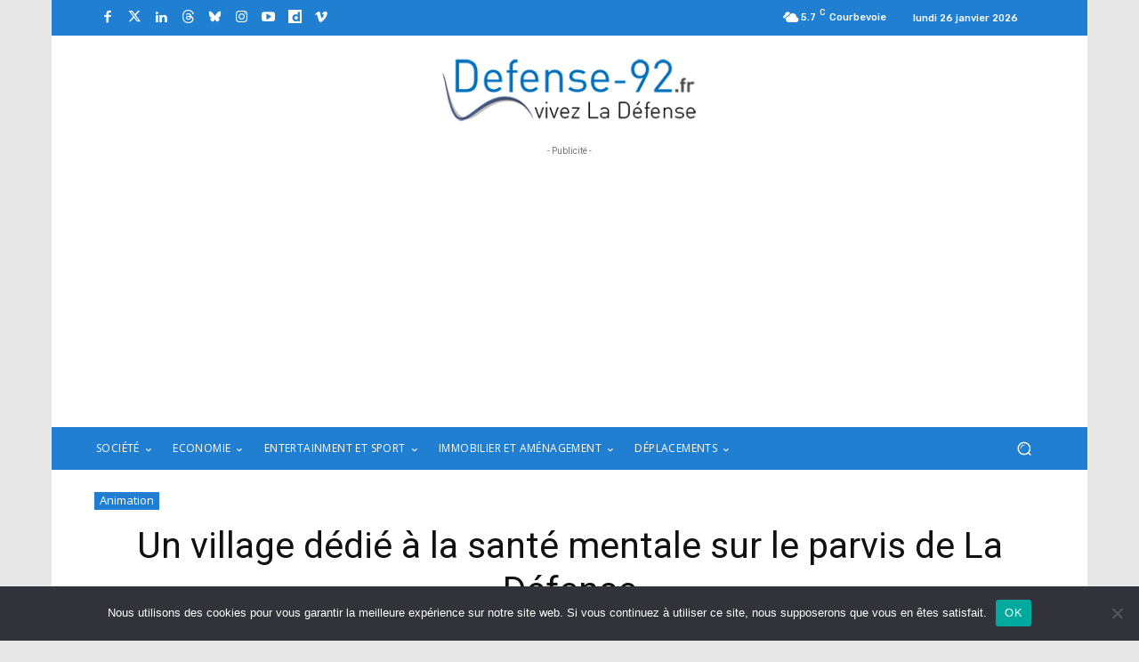

--- FILE ---
content_type: text/html; charset=UTF-8
request_url: https://www.defense-92.fr/wp-admin/admin-ajax.php?td_theme_name=Newspaper&v=12.7.3
body_size: -104
content:
{"56472":1066}

--- FILE ---
content_type: text/html; charset=utf-8
request_url: https://www.google.com/recaptcha/api2/anchor?ar=1&k=6Ld69JQiAAAAAGjCk77rbNK3tVMmT2sbrIRg_fOm&co=aHR0cHM6Ly93d3cuZGVmZW5zZS05Mi5mcjo0NDM.&hl=en&v=PoyoqOPhxBO7pBk68S4YbpHZ&size=invisible&anchor-ms=20000&execute-ms=30000&cb=u3okb8fzozfm
body_size: 48903
content:
<!DOCTYPE HTML><html dir="ltr" lang="en"><head><meta http-equiv="Content-Type" content="text/html; charset=UTF-8">
<meta http-equiv="X-UA-Compatible" content="IE=edge">
<title>reCAPTCHA</title>
<style type="text/css">
/* cyrillic-ext */
@font-face {
  font-family: 'Roboto';
  font-style: normal;
  font-weight: 400;
  font-stretch: 100%;
  src: url(//fonts.gstatic.com/s/roboto/v48/KFO7CnqEu92Fr1ME7kSn66aGLdTylUAMa3GUBHMdazTgWw.woff2) format('woff2');
  unicode-range: U+0460-052F, U+1C80-1C8A, U+20B4, U+2DE0-2DFF, U+A640-A69F, U+FE2E-FE2F;
}
/* cyrillic */
@font-face {
  font-family: 'Roboto';
  font-style: normal;
  font-weight: 400;
  font-stretch: 100%;
  src: url(//fonts.gstatic.com/s/roboto/v48/KFO7CnqEu92Fr1ME7kSn66aGLdTylUAMa3iUBHMdazTgWw.woff2) format('woff2');
  unicode-range: U+0301, U+0400-045F, U+0490-0491, U+04B0-04B1, U+2116;
}
/* greek-ext */
@font-face {
  font-family: 'Roboto';
  font-style: normal;
  font-weight: 400;
  font-stretch: 100%;
  src: url(//fonts.gstatic.com/s/roboto/v48/KFO7CnqEu92Fr1ME7kSn66aGLdTylUAMa3CUBHMdazTgWw.woff2) format('woff2');
  unicode-range: U+1F00-1FFF;
}
/* greek */
@font-face {
  font-family: 'Roboto';
  font-style: normal;
  font-weight: 400;
  font-stretch: 100%;
  src: url(//fonts.gstatic.com/s/roboto/v48/KFO7CnqEu92Fr1ME7kSn66aGLdTylUAMa3-UBHMdazTgWw.woff2) format('woff2');
  unicode-range: U+0370-0377, U+037A-037F, U+0384-038A, U+038C, U+038E-03A1, U+03A3-03FF;
}
/* math */
@font-face {
  font-family: 'Roboto';
  font-style: normal;
  font-weight: 400;
  font-stretch: 100%;
  src: url(//fonts.gstatic.com/s/roboto/v48/KFO7CnqEu92Fr1ME7kSn66aGLdTylUAMawCUBHMdazTgWw.woff2) format('woff2');
  unicode-range: U+0302-0303, U+0305, U+0307-0308, U+0310, U+0312, U+0315, U+031A, U+0326-0327, U+032C, U+032F-0330, U+0332-0333, U+0338, U+033A, U+0346, U+034D, U+0391-03A1, U+03A3-03A9, U+03B1-03C9, U+03D1, U+03D5-03D6, U+03F0-03F1, U+03F4-03F5, U+2016-2017, U+2034-2038, U+203C, U+2040, U+2043, U+2047, U+2050, U+2057, U+205F, U+2070-2071, U+2074-208E, U+2090-209C, U+20D0-20DC, U+20E1, U+20E5-20EF, U+2100-2112, U+2114-2115, U+2117-2121, U+2123-214F, U+2190, U+2192, U+2194-21AE, U+21B0-21E5, U+21F1-21F2, U+21F4-2211, U+2213-2214, U+2216-22FF, U+2308-230B, U+2310, U+2319, U+231C-2321, U+2336-237A, U+237C, U+2395, U+239B-23B7, U+23D0, U+23DC-23E1, U+2474-2475, U+25AF, U+25B3, U+25B7, U+25BD, U+25C1, U+25CA, U+25CC, U+25FB, U+266D-266F, U+27C0-27FF, U+2900-2AFF, U+2B0E-2B11, U+2B30-2B4C, U+2BFE, U+3030, U+FF5B, U+FF5D, U+1D400-1D7FF, U+1EE00-1EEFF;
}
/* symbols */
@font-face {
  font-family: 'Roboto';
  font-style: normal;
  font-weight: 400;
  font-stretch: 100%;
  src: url(//fonts.gstatic.com/s/roboto/v48/KFO7CnqEu92Fr1ME7kSn66aGLdTylUAMaxKUBHMdazTgWw.woff2) format('woff2');
  unicode-range: U+0001-000C, U+000E-001F, U+007F-009F, U+20DD-20E0, U+20E2-20E4, U+2150-218F, U+2190, U+2192, U+2194-2199, U+21AF, U+21E6-21F0, U+21F3, U+2218-2219, U+2299, U+22C4-22C6, U+2300-243F, U+2440-244A, U+2460-24FF, U+25A0-27BF, U+2800-28FF, U+2921-2922, U+2981, U+29BF, U+29EB, U+2B00-2BFF, U+4DC0-4DFF, U+FFF9-FFFB, U+10140-1018E, U+10190-1019C, U+101A0, U+101D0-101FD, U+102E0-102FB, U+10E60-10E7E, U+1D2C0-1D2D3, U+1D2E0-1D37F, U+1F000-1F0FF, U+1F100-1F1AD, U+1F1E6-1F1FF, U+1F30D-1F30F, U+1F315, U+1F31C, U+1F31E, U+1F320-1F32C, U+1F336, U+1F378, U+1F37D, U+1F382, U+1F393-1F39F, U+1F3A7-1F3A8, U+1F3AC-1F3AF, U+1F3C2, U+1F3C4-1F3C6, U+1F3CA-1F3CE, U+1F3D4-1F3E0, U+1F3ED, U+1F3F1-1F3F3, U+1F3F5-1F3F7, U+1F408, U+1F415, U+1F41F, U+1F426, U+1F43F, U+1F441-1F442, U+1F444, U+1F446-1F449, U+1F44C-1F44E, U+1F453, U+1F46A, U+1F47D, U+1F4A3, U+1F4B0, U+1F4B3, U+1F4B9, U+1F4BB, U+1F4BF, U+1F4C8-1F4CB, U+1F4D6, U+1F4DA, U+1F4DF, U+1F4E3-1F4E6, U+1F4EA-1F4ED, U+1F4F7, U+1F4F9-1F4FB, U+1F4FD-1F4FE, U+1F503, U+1F507-1F50B, U+1F50D, U+1F512-1F513, U+1F53E-1F54A, U+1F54F-1F5FA, U+1F610, U+1F650-1F67F, U+1F687, U+1F68D, U+1F691, U+1F694, U+1F698, U+1F6AD, U+1F6B2, U+1F6B9-1F6BA, U+1F6BC, U+1F6C6-1F6CF, U+1F6D3-1F6D7, U+1F6E0-1F6EA, U+1F6F0-1F6F3, U+1F6F7-1F6FC, U+1F700-1F7FF, U+1F800-1F80B, U+1F810-1F847, U+1F850-1F859, U+1F860-1F887, U+1F890-1F8AD, U+1F8B0-1F8BB, U+1F8C0-1F8C1, U+1F900-1F90B, U+1F93B, U+1F946, U+1F984, U+1F996, U+1F9E9, U+1FA00-1FA6F, U+1FA70-1FA7C, U+1FA80-1FA89, U+1FA8F-1FAC6, U+1FACE-1FADC, U+1FADF-1FAE9, U+1FAF0-1FAF8, U+1FB00-1FBFF;
}
/* vietnamese */
@font-face {
  font-family: 'Roboto';
  font-style: normal;
  font-weight: 400;
  font-stretch: 100%;
  src: url(//fonts.gstatic.com/s/roboto/v48/KFO7CnqEu92Fr1ME7kSn66aGLdTylUAMa3OUBHMdazTgWw.woff2) format('woff2');
  unicode-range: U+0102-0103, U+0110-0111, U+0128-0129, U+0168-0169, U+01A0-01A1, U+01AF-01B0, U+0300-0301, U+0303-0304, U+0308-0309, U+0323, U+0329, U+1EA0-1EF9, U+20AB;
}
/* latin-ext */
@font-face {
  font-family: 'Roboto';
  font-style: normal;
  font-weight: 400;
  font-stretch: 100%;
  src: url(//fonts.gstatic.com/s/roboto/v48/KFO7CnqEu92Fr1ME7kSn66aGLdTylUAMa3KUBHMdazTgWw.woff2) format('woff2');
  unicode-range: U+0100-02BA, U+02BD-02C5, U+02C7-02CC, U+02CE-02D7, U+02DD-02FF, U+0304, U+0308, U+0329, U+1D00-1DBF, U+1E00-1E9F, U+1EF2-1EFF, U+2020, U+20A0-20AB, U+20AD-20C0, U+2113, U+2C60-2C7F, U+A720-A7FF;
}
/* latin */
@font-face {
  font-family: 'Roboto';
  font-style: normal;
  font-weight: 400;
  font-stretch: 100%;
  src: url(//fonts.gstatic.com/s/roboto/v48/KFO7CnqEu92Fr1ME7kSn66aGLdTylUAMa3yUBHMdazQ.woff2) format('woff2');
  unicode-range: U+0000-00FF, U+0131, U+0152-0153, U+02BB-02BC, U+02C6, U+02DA, U+02DC, U+0304, U+0308, U+0329, U+2000-206F, U+20AC, U+2122, U+2191, U+2193, U+2212, U+2215, U+FEFF, U+FFFD;
}
/* cyrillic-ext */
@font-face {
  font-family: 'Roboto';
  font-style: normal;
  font-weight: 500;
  font-stretch: 100%;
  src: url(//fonts.gstatic.com/s/roboto/v48/KFO7CnqEu92Fr1ME7kSn66aGLdTylUAMa3GUBHMdazTgWw.woff2) format('woff2');
  unicode-range: U+0460-052F, U+1C80-1C8A, U+20B4, U+2DE0-2DFF, U+A640-A69F, U+FE2E-FE2F;
}
/* cyrillic */
@font-face {
  font-family: 'Roboto';
  font-style: normal;
  font-weight: 500;
  font-stretch: 100%;
  src: url(//fonts.gstatic.com/s/roboto/v48/KFO7CnqEu92Fr1ME7kSn66aGLdTylUAMa3iUBHMdazTgWw.woff2) format('woff2');
  unicode-range: U+0301, U+0400-045F, U+0490-0491, U+04B0-04B1, U+2116;
}
/* greek-ext */
@font-face {
  font-family: 'Roboto';
  font-style: normal;
  font-weight: 500;
  font-stretch: 100%;
  src: url(//fonts.gstatic.com/s/roboto/v48/KFO7CnqEu92Fr1ME7kSn66aGLdTylUAMa3CUBHMdazTgWw.woff2) format('woff2');
  unicode-range: U+1F00-1FFF;
}
/* greek */
@font-face {
  font-family: 'Roboto';
  font-style: normal;
  font-weight: 500;
  font-stretch: 100%;
  src: url(//fonts.gstatic.com/s/roboto/v48/KFO7CnqEu92Fr1ME7kSn66aGLdTylUAMa3-UBHMdazTgWw.woff2) format('woff2');
  unicode-range: U+0370-0377, U+037A-037F, U+0384-038A, U+038C, U+038E-03A1, U+03A3-03FF;
}
/* math */
@font-face {
  font-family: 'Roboto';
  font-style: normal;
  font-weight: 500;
  font-stretch: 100%;
  src: url(//fonts.gstatic.com/s/roboto/v48/KFO7CnqEu92Fr1ME7kSn66aGLdTylUAMawCUBHMdazTgWw.woff2) format('woff2');
  unicode-range: U+0302-0303, U+0305, U+0307-0308, U+0310, U+0312, U+0315, U+031A, U+0326-0327, U+032C, U+032F-0330, U+0332-0333, U+0338, U+033A, U+0346, U+034D, U+0391-03A1, U+03A3-03A9, U+03B1-03C9, U+03D1, U+03D5-03D6, U+03F0-03F1, U+03F4-03F5, U+2016-2017, U+2034-2038, U+203C, U+2040, U+2043, U+2047, U+2050, U+2057, U+205F, U+2070-2071, U+2074-208E, U+2090-209C, U+20D0-20DC, U+20E1, U+20E5-20EF, U+2100-2112, U+2114-2115, U+2117-2121, U+2123-214F, U+2190, U+2192, U+2194-21AE, U+21B0-21E5, U+21F1-21F2, U+21F4-2211, U+2213-2214, U+2216-22FF, U+2308-230B, U+2310, U+2319, U+231C-2321, U+2336-237A, U+237C, U+2395, U+239B-23B7, U+23D0, U+23DC-23E1, U+2474-2475, U+25AF, U+25B3, U+25B7, U+25BD, U+25C1, U+25CA, U+25CC, U+25FB, U+266D-266F, U+27C0-27FF, U+2900-2AFF, U+2B0E-2B11, U+2B30-2B4C, U+2BFE, U+3030, U+FF5B, U+FF5D, U+1D400-1D7FF, U+1EE00-1EEFF;
}
/* symbols */
@font-face {
  font-family: 'Roboto';
  font-style: normal;
  font-weight: 500;
  font-stretch: 100%;
  src: url(//fonts.gstatic.com/s/roboto/v48/KFO7CnqEu92Fr1ME7kSn66aGLdTylUAMaxKUBHMdazTgWw.woff2) format('woff2');
  unicode-range: U+0001-000C, U+000E-001F, U+007F-009F, U+20DD-20E0, U+20E2-20E4, U+2150-218F, U+2190, U+2192, U+2194-2199, U+21AF, U+21E6-21F0, U+21F3, U+2218-2219, U+2299, U+22C4-22C6, U+2300-243F, U+2440-244A, U+2460-24FF, U+25A0-27BF, U+2800-28FF, U+2921-2922, U+2981, U+29BF, U+29EB, U+2B00-2BFF, U+4DC0-4DFF, U+FFF9-FFFB, U+10140-1018E, U+10190-1019C, U+101A0, U+101D0-101FD, U+102E0-102FB, U+10E60-10E7E, U+1D2C0-1D2D3, U+1D2E0-1D37F, U+1F000-1F0FF, U+1F100-1F1AD, U+1F1E6-1F1FF, U+1F30D-1F30F, U+1F315, U+1F31C, U+1F31E, U+1F320-1F32C, U+1F336, U+1F378, U+1F37D, U+1F382, U+1F393-1F39F, U+1F3A7-1F3A8, U+1F3AC-1F3AF, U+1F3C2, U+1F3C4-1F3C6, U+1F3CA-1F3CE, U+1F3D4-1F3E0, U+1F3ED, U+1F3F1-1F3F3, U+1F3F5-1F3F7, U+1F408, U+1F415, U+1F41F, U+1F426, U+1F43F, U+1F441-1F442, U+1F444, U+1F446-1F449, U+1F44C-1F44E, U+1F453, U+1F46A, U+1F47D, U+1F4A3, U+1F4B0, U+1F4B3, U+1F4B9, U+1F4BB, U+1F4BF, U+1F4C8-1F4CB, U+1F4D6, U+1F4DA, U+1F4DF, U+1F4E3-1F4E6, U+1F4EA-1F4ED, U+1F4F7, U+1F4F9-1F4FB, U+1F4FD-1F4FE, U+1F503, U+1F507-1F50B, U+1F50D, U+1F512-1F513, U+1F53E-1F54A, U+1F54F-1F5FA, U+1F610, U+1F650-1F67F, U+1F687, U+1F68D, U+1F691, U+1F694, U+1F698, U+1F6AD, U+1F6B2, U+1F6B9-1F6BA, U+1F6BC, U+1F6C6-1F6CF, U+1F6D3-1F6D7, U+1F6E0-1F6EA, U+1F6F0-1F6F3, U+1F6F7-1F6FC, U+1F700-1F7FF, U+1F800-1F80B, U+1F810-1F847, U+1F850-1F859, U+1F860-1F887, U+1F890-1F8AD, U+1F8B0-1F8BB, U+1F8C0-1F8C1, U+1F900-1F90B, U+1F93B, U+1F946, U+1F984, U+1F996, U+1F9E9, U+1FA00-1FA6F, U+1FA70-1FA7C, U+1FA80-1FA89, U+1FA8F-1FAC6, U+1FACE-1FADC, U+1FADF-1FAE9, U+1FAF0-1FAF8, U+1FB00-1FBFF;
}
/* vietnamese */
@font-face {
  font-family: 'Roboto';
  font-style: normal;
  font-weight: 500;
  font-stretch: 100%;
  src: url(//fonts.gstatic.com/s/roboto/v48/KFO7CnqEu92Fr1ME7kSn66aGLdTylUAMa3OUBHMdazTgWw.woff2) format('woff2');
  unicode-range: U+0102-0103, U+0110-0111, U+0128-0129, U+0168-0169, U+01A0-01A1, U+01AF-01B0, U+0300-0301, U+0303-0304, U+0308-0309, U+0323, U+0329, U+1EA0-1EF9, U+20AB;
}
/* latin-ext */
@font-face {
  font-family: 'Roboto';
  font-style: normal;
  font-weight: 500;
  font-stretch: 100%;
  src: url(//fonts.gstatic.com/s/roboto/v48/KFO7CnqEu92Fr1ME7kSn66aGLdTylUAMa3KUBHMdazTgWw.woff2) format('woff2');
  unicode-range: U+0100-02BA, U+02BD-02C5, U+02C7-02CC, U+02CE-02D7, U+02DD-02FF, U+0304, U+0308, U+0329, U+1D00-1DBF, U+1E00-1E9F, U+1EF2-1EFF, U+2020, U+20A0-20AB, U+20AD-20C0, U+2113, U+2C60-2C7F, U+A720-A7FF;
}
/* latin */
@font-face {
  font-family: 'Roboto';
  font-style: normal;
  font-weight: 500;
  font-stretch: 100%;
  src: url(//fonts.gstatic.com/s/roboto/v48/KFO7CnqEu92Fr1ME7kSn66aGLdTylUAMa3yUBHMdazQ.woff2) format('woff2');
  unicode-range: U+0000-00FF, U+0131, U+0152-0153, U+02BB-02BC, U+02C6, U+02DA, U+02DC, U+0304, U+0308, U+0329, U+2000-206F, U+20AC, U+2122, U+2191, U+2193, U+2212, U+2215, U+FEFF, U+FFFD;
}
/* cyrillic-ext */
@font-face {
  font-family: 'Roboto';
  font-style: normal;
  font-weight: 900;
  font-stretch: 100%;
  src: url(//fonts.gstatic.com/s/roboto/v48/KFO7CnqEu92Fr1ME7kSn66aGLdTylUAMa3GUBHMdazTgWw.woff2) format('woff2');
  unicode-range: U+0460-052F, U+1C80-1C8A, U+20B4, U+2DE0-2DFF, U+A640-A69F, U+FE2E-FE2F;
}
/* cyrillic */
@font-face {
  font-family: 'Roboto';
  font-style: normal;
  font-weight: 900;
  font-stretch: 100%;
  src: url(//fonts.gstatic.com/s/roboto/v48/KFO7CnqEu92Fr1ME7kSn66aGLdTylUAMa3iUBHMdazTgWw.woff2) format('woff2');
  unicode-range: U+0301, U+0400-045F, U+0490-0491, U+04B0-04B1, U+2116;
}
/* greek-ext */
@font-face {
  font-family: 'Roboto';
  font-style: normal;
  font-weight: 900;
  font-stretch: 100%;
  src: url(//fonts.gstatic.com/s/roboto/v48/KFO7CnqEu92Fr1ME7kSn66aGLdTylUAMa3CUBHMdazTgWw.woff2) format('woff2');
  unicode-range: U+1F00-1FFF;
}
/* greek */
@font-face {
  font-family: 'Roboto';
  font-style: normal;
  font-weight: 900;
  font-stretch: 100%;
  src: url(//fonts.gstatic.com/s/roboto/v48/KFO7CnqEu92Fr1ME7kSn66aGLdTylUAMa3-UBHMdazTgWw.woff2) format('woff2');
  unicode-range: U+0370-0377, U+037A-037F, U+0384-038A, U+038C, U+038E-03A1, U+03A3-03FF;
}
/* math */
@font-face {
  font-family: 'Roboto';
  font-style: normal;
  font-weight: 900;
  font-stretch: 100%;
  src: url(//fonts.gstatic.com/s/roboto/v48/KFO7CnqEu92Fr1ME7kSn66aGLdTylUAMawCUBHMdazTgWw.woff2) format('woff2');
  unicode-range: U+0302-0303, U+0305, U+0307-0308, U+0310, U+0312, U+0315, U+031A, U+0326-0327, U+032C, U+032F-0330, U+0332-0333, U+0338, U+033A, U+0346, U+034D, U+0391-03A1, U+03A3-03A9, U+03B1-03C9, U+03D1, U+03D5-03D6, U+03F0-03F1, U+03F4-03F5, U+2016-2017, U+2034-2038, U+203C, U+2040, U+2043, U+2047, U+2050, U+2057, U+205F, U+2070-2071, U+2074-208E, U+2090-209C, U+20D0-20DC, U+20E1, U+20E5-20EF, U+2100-2112, U+2114-2115, U+2117-2121, U+2123-214F, U+2190, U+2192, U+2194-21AE, U+21B0-21E5, U+21F1-21F2, U+21F4-2211, U+2213-2214, U+2216-22FF, U+2308-230B, U+2310, U+2319, U+231C-2321, U+2336-237A, U+237C, U+2395, U+239B-23B7, U+23D0, U+23DC-23E1, U+2474-2475, U+25AF, U+25B3, U+25B7, U+25BD, U+25C1, U+25CA, U+25CC, U+25FB, U+266D-266F, U+27C0-27FF, U+2900-2AFF, U+2B0E-2B11, U+2B30-2B4C, U+2BFE, U+3030, U+FF5B, U+FF5D, U+1D400-1D7FF, U+1EE00-1EEFF;
}
/* symbols */
@font-face {
  font-family: 'Roboto';
  font-style: normal;
  font-weight: 900;
  font-stretch: 100%;
  src: url(//fonts.gstatic.com/s/roboto/v48/KFO7CnqEu92Fr1ME7kSn66aGLdTylUAMaxKUBHMdazTgWw.woff2) format('woff2');
  unicode-range: U+0001-000C, U+000E-001F, U+007F-009F, U+20DD-20E0, U+20E2-20E4, U+2150-218F, U+2190, U+2192, U+2194-2199, U+21AF, U+21E6-21F0, U+21F3, U+2218-2219, U+2299, U+22C4-22C6, U+2300-243F, U+2440-244A, U+2460-24FF, U+25A0-27BF, U+2800-28FF, U+2921-2922, U+2981, U+29BF, U+29EB, U+2B00-2BFF, U+4DC0-4DFF, U+FFF9-FFFB, U+10140-1018E, U+10190-1019C, U+101A0, U+101D0-101FD, U+102E0-102FB, U+10E60-10E7E, U+1D2C0-1D2D3, U+1D2E0-1D37F, U+1F000-1F0FF, U+1F100-1F1AD, U+1F1E6-1F1FF, U+1F30D-1F30F, U+1F315, U+1F31C, U+1F31E, U+1F320-1F32C, U+1F336, U+1F378, U+1F37D, U+1F382, U+1F393-1F39F, U+1F3A7-1F3A8, U+1F3AC-1F3AF, U+1F3C2, U+1F3C4-1F3C6, U+1F3CA-1F3CE, U+1F3D4-1F3E0, U+1F3ED, U+1F3F1-1F3F3, U+1F3F5-1F3F7, U+1F408, U+1F415, U+1F41F, U+1F426, U+1F43F, U+1F441-1F442, U+1F444, U+1F446-1F449, U+1F44C-1F44E, U+1F453, U+1F46A, U+1F47D, U+1F4A3, U+1F4B0, U+1F4B3, U+1F4B9, U+1F4BB, U+1F4BF, U+1F4C8-1F4CB, U+1F4D6, U+1F4DA, U+1F4DF, U+1F4E3-1F4E6, U+1F4EA-1F4ED, U+1F4F7, U+1F4F9-1F4FB, U+1F4FD-1F4FE, U+1F503, U+1F507-1F50B, U+1F50D, U+1F512-1F513, U+1F53E-1F54A, U+1F54F-1F5FA, U+1F610, U+1F650-1F67F, U+1F687, U+1F68D, U+1F691, U+1F694, U+1F698, U+1F6AD, U+1F6B2, U+1F6B9-1F6BA, U+1F6BC, U+1F6C6-1F6CF, U+1F6D3-1F6D7, U+1F6E0-1F6EA, U+1F6F0-1F6F3, U+1F6F7-1F6FC, U+1F700-1F7FF, U+1F800-1F80B, U+1F810-1F847, U+1F850-1F859, U+1F860-1F887, U+1F890-1F8AD, U+1F8B0-1F8BB, U+1F8C0-1F8C1, U+1F900-1F90B, U+1F93B, U+1F946, U+1F984, U+1F996, U+1F9E9, U+1FA00-1FA6F, U+1FA70-1FA7C, U+1FA80-1FA89, U+1FA8F-1FAC6, U+1FACE-1FADC, U+1FADF-1FAE9, U+1FAF0-1FAF8, U+1FB00-1FBFF;
}
/* vietnamese */
@font-face {
  font-family: 'Roboto';
  font-style: normal;
  font-weight: 900;
  font-stretch: 100%;
  src: url(//fonts.gstatic.com/s/roboto/v48/KFO7CnqEu92Fr1ME7kSn66aGLdTylUAMa3OUBHMdazTgWw.woff2) format('woff2');
  unicode-range: U+0102-0103, U+0110-0111, U+0128-0129, U+0168-0169, U+01A0-01A1, U+01AF-01B0, U+0300-0301, U+0303-0304, U+0308-0309, U+0323, U+0329, U+1EA0-1EF9, U+20AB;
}
/* latin-ext */
@font-face {
  font-family: 'Roboto';
  font-style: normal;
  font-weight: 900;
  font-stretch: 100%;
  src: url(//fonts.gstatic.com/s/roboto/v48/KFO7CnqEu92Fr1ME7kSn66aGLdTylUAMa3KUBHMdazTgWw.woff2) format('woff2');
  unicode-range: U+0100-02BA, U+02BD-02C5, U+02C7-02CC, U+02CE-02D7, U+02DD-02FF, U+0304, U+0308, U+0329, U+1D00-1DBF, U+1E00-1E9F, U+1EF2-1EFF, U+2020, U+20A0-20AB, U+20AD-20C0, U+2113, U+2C60-2C7F, U+A720-A7FF;
}
/* latin */
@font-face {
  font-family: 'Roboto';
  font-style: normal;
  font-weight: 900;
  font-stretch: 100%;
  src: url(//fonts.gstatic.com/s/roboto/v48/KFO7CnqEu92Fr1ME7kSn66aGLdTylUAMa3yUBHMdazQ.woff2) format('woff2');
  unicode-range: U+0000-00FF, U+0131, U+0152-0153, U+02BB-02BC, U+02C6, U+02DA, U+02DC, U+0304, U+0308, U+0329, U+2000-206F, U+20AC, U+2122, U+2191, U+2193, U+2212, U+2215, U+FEFF, U+FFFD;
}

</style>
<link rel="stylesheet" type="text/css" href="https://www.gstatic.com/recaptcha/releases/PoyoqOPhxBO7pBk68S4YbpHZ/styles__ltr.css">
<script nonce="YBwmYscIs93roU9CbYY9_A" type="text/javascript">window['__recaptcha_api'] = 'https://www.google.com/recaptcha/api2/';</script>
<script type="text/javascript" src="https://www.gstatic.com/recaptcha/releases/PoyoqOPhxBO7pBk68S4YbpHZ/recaptcha__en.js" nonce="YBwmYscIs93roU9CbYY9_A">
      
    </script></head>
<body><div id="rc-anchor-alert" class="rc-anchor-alert"></div>
<input type="hidden" id="recaptcha-token" value="[base64]">
<script type="text/javascript" nonce="YBwmYscIs93roU9CbYY9_A">
      recaptcha.anchor.Main.init("[\x22ainput\x22,[\x22bgdata\x22,\x22\x22,\[base64]/[base64]/[base64]/ZyhXLGgpOnEoW04sMjEsbF0sVywwKSxoKSxmYWxzZSxmYWxzZSl9Y2F0Y2goayl7RygzNTgsVyk/[base64]/[base64]/[base64]/[base64]/[base64]/[base64]/[base64]/bmV3IEJbT10oRFswXSk6dz09Mj9uZXcgQltPXShEWzBdLERbMV0pOnc9PTM/bmV3IEJbT10oRFswXSxEWzFdLERbMl0pOnc9PTQ/[base64]/[base64]/[base64]/[base64]/[base64]\\u003d\x22,\[base64]\x22,\x22b04sasKhwqrDiXHDiSIxw4nCtFnDg8OnUMKZwrN5wqPDncKBwroowp7CisKyw7BOw4hmwq/DhsOAw4/ClxbDhxrCp8O4bTTCtcKpFMOgworChkjDgcKNw4xNf8KHw4UJA8O9ZcK7woYdF8KQw6PDq8OKRDjCu3HDoVYWwrsQW1pKNRTDj1fCo8O4DzFRw4EYwqlrw7vDmMKAw4kKCsKGw6p5woIjwqnCsSLDn23CvMKQw7vDr1/CisOEwo7CqyDCosOzR8K3Gx7ClQfCn0fDpMO2KkRLwp3DjcOqw6Z+RhNOwr7Dj2fDkMKLeyTCtMOVw4TCpsKUwr7CusK7wrstwo/CvEvCpjPCvVDDlsKgKBrDsMKzGsO+a8OUC1ljw5zCjU3DuycRw4zCh8OowoVfCcKyPyBCAsKsw5UJwpPChsOZL8KZYRpfwovDq23DiG4oJAbDuMOYwp5aw55Mwr/[base64]/[base64]/DigAyWUtkacKowpzDqAZMw6MXdsO4wrtgeMKVw6nDsV5IwpkTwopHwp4uwqLCql/CgMK2KhvCq3jDj8OBGEnCssKuajjCtMOyd2Uyw4/CuF7Dr8OOWMKUQQ/CtMKFw4vDrsKVworDqkQVV1JCTcKnPElZwoVJYsOIwqVhN3hBw5XCuRE+HSB5w4/DusOvFsObw4FWw5NGw58hwrLDo2B5KQRFOjtMKnfCqcOWbzMCA3jDvGDDryHDnsObAl1QNGoTe8KXwrjDgkZdBx4sw4LChcOaIsO5w48acsOrH0gNN3LCssK+BBXCoSdpbMKmw6fCk8KVEMKeCcOpLx3DosO+wonDhDHDil59RMKDwo/DrcOfw7JXw5gOw5fCulHDmAhjGsOCwqHCqcKWIBlvaMK+w4NpwrTDtG/Ci8K5QHsSw4oywohYU8KOazgMb8OuecO/w7PCvTd0wr1RwonDn2ogwrg/w63Dh8KZZ8KBw5DDgDVsw5ZhKT4Xw4TCvsKSw4nDr8KwYn7DpWPCvsKvRlkdGkfDpcKkP8OWdRtCKwcZPFXDlMOVNFkJIHp4wrzDliDDqsKTw5pZw6/[base64]/Dl8K2w77DvsOpwr9cwq3CncOOLMOdIsOuRCfCh8O8wohTwr0hwr45bTPDonPCoApeB8OuL2rDiMOXIcKyQXXCvMOAFMO4CXHDiMOOUCzDnEjDuMOIAcKyAD/DrMOGWSkmRkVJasKZFA0sw4hqRcK5w6JNw7jCjX07wrPDjsKww6fCrsKsI8K2QBJtFzwTWxnDvsOvF018HcK4aVzCjsKKw6/DnnUlw5fCocOCFwQowooyC8OJQ8KVSBjCmMKZwo8rMmnCmsOhC8KSw7gRwqjDsjnClQbDqihxw6Q9wonCicKvwp4Ic3zCjcOlw5TDoxJ5w7TCuMKPAsObw57Cu0/[base64]/[base64]/DnsKjXFvCuR5gHSHCssOFS8Oow6rDrcOtwp4XLFHDtMO6w5TCv8KaV8KCKFTCs3tjw7FMw7nCrcKpwqjCkcKkfsOrw4FfwrADwojCiMOjSW9HfVhtwqNxwoAuwo/CqcKuw4LDpzjDjFbDo8KvMQnCu8KeZcO4JsK7ZsKSOS7Dl8ONw5FiwrTCgzJiHSDDhsK7w7IyCsK9fUvClkDDplg3wrlYQShTwpgfTcOoJlfCng3CrcOmw5dVwrVnw7TCg1XCscKgw79Dwplcw79rwr1pXyzCmMK/w580BMK/HsOlwqRAeC0uOl4hWMKGw6A0w7nChAgMwqDDqH41RMK/[base64]/DqcOUw7zDhhnChiHDkxzCvMOVNzZ4AcK2d3xpw5ccwpXCh8OMBcK8H8KjHwFewp7Com0rAMKXw53Cl8KiKMKOw4nDmsOURFAHJ8OFPsO0woLClU/DpcKiWkTCtMK+ayTDt8OFUG8wwplBwoUZwpbCiQvDsMOww4oBa8OIFcOzL8KQWcKsTcOZZcKZLMKxwq9Aw5I4woEFwqViQ8ORXRrCrMKATAsgBzkeGcOXb8O1QsKKwpVXHUnChE3CqkTDuMOZw4NmbynDssKrwpTCl8Omwr7DqsObw5lFfsKSYk0Mwp/DiMOneRjDrVcvccO1FE3Ds8OMw5VbO8K0woZ8w53DnsOVKhgowpjCuMKcNEgZw6nDlhjDqGXDssOlJsOCEQpOw7/DiyLDpDjDkz5Kw7JdEMO6wrfDmzVMwqk5woc1S8Kow4cvL3nDuzPDqsOlwrVmdcOOw6tPw6R4wr5Cw7Rawo8bw4DClMKnPVnCjFxEw7Y4wrfDhHrDkHRaw4BFwrxVw601w4TDj30lL8KUecO0w6/CgcOXw7MnwonDmcO3woHDlH8pwqcOw73DrizClCjDj0TChiTClcOEw5vDtMO/Zi1rwp8mw7zDg3XCqsKAwpvDlRd4AUDDv8OYdS4aOsKlOFhPwrjCuDfDisK8SSnCg8O4dsOMw5rDjsK8w5HDm8K0w6jCkVp8w7g5LcKLwpE5wq90w5/CtAfDscKDex7CkcKSbFbCn8KXayNOU8ONb8Oxw5LCksOBw4nCgUY3L0rDtsK5woJgwq3DtG/[base64]/DsHTCoMKYHigsWMKjw63DoiA+Zg/Dm8K9CcKWwp7ChCLDpsOraMO4Iz8WbsOnWcKjeXIvUcKML8KTwpzDm8OYwrLDuRZow4Rfw73DqsOiJcK3f8KFD8OmP8OUYMKdw5/Dlk/CpmPDolxKB8Kqwp/ChsOSw7TCuMK2ZMOYwozCpVY7LAfCnybDgT1hKMKkw6PDnTLDhFM0LsOLwqs/[base64]/[base64]/[base64]/CqMKbJMKzw7UtGcK9w5jCrsK0fgXDrl3Co8KEZcOjw6XCjCXDvyQQLcKXIcKGwrzDqSLDtMKpwoXCmMKnwq4kIjLCtMOoEmkkQ8KHwpU0w6Q2wqvCmQtOwrJ6wrvCmSYPakQYBV7CgMORfsK/SQEDw6U0VsOLwowUd8KgwqMsw5/[base64]/CXI6YcOiTRvDlsK1woTDt8ONwr3DvsO0ZMOeaMO2LcOEMcOGw5NDw4fCkHXDrE1MPH3CkMKSPFnDjCdfazjDjXRawpAcEMO+W07CuXVvwrwnwonCix/DusOEw5tCw7ULw4Y9JBbDi8OVw550YRYAwrvCrznDuMOSasO0IsOMwoDCoU1jRi86KRHDmQXDhxjDpRTCoQk2PBdgWcOaAxPDnz7Cq3HDnsOIw7vDosOSO8KtwrErPcOaHMKAwovCmEjCvxZNHsKtwqAGIEpNBkoKO8OjbmXDtcODw7M4w5xdw75nex/DmRXDksOCwonCjAVMw4vDjwFewofDlkHDqTcjMhvDscKPw7TDrMOgwqFnwq3DjBDCh8OEw4bCi2HDhjHDtsOrTD1gHcOEw54bw7jDoH14wo5cwpdjLcOCw7EzSnzCh8K5woVcwogoS8OBG8KtwqpHwp8sw4l+w4LDiQ7DlcOtQnPDkw97w7/DgMOnwqlrWBLDpcOfw6NpwpFuSwDCmm9sw7nCl3dewq4xw4PCpk/[base64]/XBnDvwQiw6RZwrg6Nj5RVUnDpsO5wq8NSsO2PQhnD8K7QzxvwqQtwr/DrG5TdDfDj0fDp8KJPsK0wpvCvXwqTcKawoR0WsKZDTrDuUsOekYHJ3nCiMOFw5/DtcKmwrfDpcOvdcKYXEY5w6LCk01pwrMoXcKdPHLCn8KYwoLCnMO6w6zCqMOLIMK7JcOww5rCtXHCocOJw7l/OUJqwrbCncOvasKKZcKPHsK9w6wmGU4DYSVDUWHDhQzDh17ChsKFwrPCqnLDncOLWcKIWsOrchA7wqtWNEEcwpI8wojCl8K8wr5YTRjDl8O9worDgmvDs8K2w7kLWcKjw5luB8KfYT/[base64]/[base64]/DoMOvAnxBZQ9ww6nDlTfDo8O2XMOLGcODw77DisOsGMKOw4bCh3DDqsORdsOmHwrDpWsywo5dwrV9QcOAwrDCmTF4woBrBm11wp/CpzHDk8OIAcOFw5rDnxx1aBvDjx1bTFXCv0wjw4B/SMO7wqA0XMKGwp9Iw60ALcOnJMK3wqrCpcKFwpwVfVDClQ7DiFsvVgELwoQ/w5fCtMKfw5ctcMOJw4zCsVzCngzDhlfCs8OuwoJ6w5bDqMKcZMOFZcK/wogJwphiKBvDpsOUwoXCqMKuSH/[base64]/DqcK6w6gwSsKEw6gYwqYjw5LDskrCvX58w5PDisK2w55Cw6RACMK0aMOlw6XCtS/[base64]/CkcKKw5IKYj/DgVhLwrXCvMKRwrrDrMKMw4PDkcO1w7Amw5nDuS7Cu8KGc8OHwqdPw4VHw4NyDsOFRlPCv09Ew4bDsMK7QGfCq0VywqZTRcOJwq/Dm2XCl8KuVgXDqsKWVV/DkMOPMVbCtDnDlz0tU8Kjwrg7wrXDjynCtsK2wqPDtMKdMcONwq02woLDrsOVwqhbw7vCqcKrM8OIw5EjRsOhfRtSw5bCsMKYwosKOkDDokbCiSwTejpEw7LCmMOmwonCi8K8TMOTw6rDl04gaMKjwrFvwq/Cg8K0PizCocKLw7bChiUcw5nDmmZpwqcRIMK7wqIFOcOAUsK+KMOLLsOkwp3DkAfCn8OCfk0oE3DDscOmTMKjGj8QHhZXw48Pwo1FLMKew7IGRkggJ8OOHMOewrfCtAPCqMO/woPCsD3Dlz/DqMKRIcKtw58QBcKNAsKsLUvClsOIwoLDlj5rw6fDtsOaVDDDssOlwq3CoRDCgMKPYXYQwolpCsOUwpMYw5TDpDjCmjAeccOEwoUkJsKUYEbCtS9Dw7TClMOMIsKKw7DCiVXDosOqRg/[base64]/DjirCpcOfLsODw4vDgmfCpS/CnMKYwrUFwrHClyHCj8OPDcO3HGHCl8OWPcKDdMK/w709wqlOw78ePVfCoWTDmTPCrsO6UmNNK3rClDQSw6oCOyTDvMKLbA9BEsKqwrYww5fChR/[base64]/[base64]/fcKbIglKw6rDplvChAzCv8KgwrbDjDwJNcOywosQC8KLTQbDn1jCvcK8wrpbwpPDm3PCqMKJZEodw5/DlcO6bcOtIsOnwrrDuxzCskgFXEzCv8ODwr7DpMKkPlnDjMK0wrfCrxlWR2XDqsOnPsK/OnHDiMOaGsO8bl/Dl8OYDMKpYAHDp8K5LsO7w5QTw6scwpLCuMOtFcKcw5s6w5l6aBLDqcOPN8OewqjCrMKcw54/wpbCqcK8SAA6w4XDjMOMwoFUw7LDi8Ksw5g/w5DCt2fDn2ptLTlTw7owworCsWnCqgHCmGVva3Ynf8OPHcO1wrLDlRzDqgjDnMK4flgAZsKIUjc8w4YMemFZwqoZwoHCpsKew5vDvMOVThl5w5vCjcOJw4M/[base64]/wq/CpnvCpsKOw4NINwoKwo/CiMOlwo3DrjgyC2AUKjPDt8K1wq3Cv8O/[base64]/DsOSMGjCqCHDisKWwrrDnAM9TmoZwpspwosMw7bClnbDosKwwrHDszwmBh4Lwo0IVVVjbm/Ch8ORG8KnZlhsHBrDksKqEGLDkMKyX3vDosO5B8O5wpIewroIdhrCpsKQwpvCjsOAwqPDjMO/w6/CosOywqrCtsOsUsOjQwzDhGzCr8OCacOHwq5HdXNBGwnDuxUwXHnCiRUOwq8lRXRrNsKfwrHDp8O6wqzCi2PDrnDCrEtjBsOlJMKrw4N0H2bConFbw4JpwqjCsilNwpzCiy/CjHMCRDrDniPDkiNzw5goU8KgM8KCJU7DhsOPwoPCv8OfwqTDqcO4A8KsaMOzwppiw5fDq8KrwpQlwpLDh8K7LCbCgDkwwr/[base64]/CuXQFKjAiw43CpUk/FsKJDMOLajPDj0tGaMKZw7ARf8OlwqNnScKxwq/CrXkNXFdUHysIFMKMw7fDk8KJSMKrwot5w4/CvmTCiiZJw7LCh3TCiMKow5s2wofDr2DCvmRawqEaw4rDvDEVwoF1w7XClgjCtW1eclB6dw5PwqLCtcKPFsKXdBwPRcO/w5zCtsOmw6zDqcOtwq0cJWPDqTMCw4IqX8OBwpPDq0vDhcKfw4Utw5DCg8KEIhvDv8KDw7LDu0EMDGrClsOHwpp8IE1fa8KWw6LCmMOLMFkewr/Cv8OLw43CmsKMw5kaKMO1N8Oww7gew5TDrX1sFD02PsOISmLCucO4d3ksw67CksKFw7BbJBnDsCXCgMOmFMOQZx/CsQxAw4U2LH7DjMOPXcKSBR5iaMKbT2htwqo+w7/CkcOYUTDDt29/w4nDh8OhwppUwpzDnsOZwo/[base64]/CoMKMw6ZDf8O9wrgxYcKDw4FqwpgBE8KbD2bDt23CjcK5MgwKw5g8NxPChw1GwqnCv8OqEsK7bMOzDMKEw6HDk8OjwoVVwp9XagLDkmZ/U3luw5l6ScKCwqYSwpXDojQ1HsO7FAtAXMOfwqPCrA4WwpRHCWbDrm7CuwjCrE7DmsKwccKdwoB5D25Tw7snw70mwqc4FV/[base64]/DsWkgwq8sw5Enw7fClFFew7zCqHbDmsKcYXgkCUdfw4zDvl0Rw7RHCSM7RipRwqtPw4TCixvDmwjDkE51w5Irwpclw4ZRWMKrF2vClXbDt8KowoN5E0l3wqrCgzUve8ORcMKjFcOQP0E0cMKyOjdawr0uwqtIVMKcwrLCqsKcRsOmw4nDu2p/alHCglbDj8KvdRDDucOaWhJCOsOpwqcnO0XDu2bCuCLDqsOYJ1XClcO9w6MONx0WLlnDvAzCjMOdARZUwqdWEXTDq8Khw6AAw50AQ8OYw7AowrHDhMONw6oxbkZwXUnDgMKLTzvCssKAw43CksKXwokVDsOGU0kBUhvDksKIwrNtHCDCtcKQwrQDbRl/w4wSBBTDp1LChmI3w7/[base64]/w7DDtsOHw5LDjsOuRsKqPQsiw7QgIVvClMO2w6pTwp/DnSzDjzTCv8O5YcK+w5Qnw6R+YGLCkEHDrSlBXwzCkkzDq8KvRzXDiGhzw4LCgcOowqDCkXBsw6dBCFTCuCpdw7DDlsOHHsOFeC0uH1TCmiTCncOLwo7Do8OJwpHDkMO/[base64]/wrkBw5IIdcKkBi1GN8K3R8K9IWtzw6ZdWybDlcKKVMOsw6PCrirCoT/Cj8OYwonDjUxSNcOWw5XCiMKQXsOowoEgwqTDiMOpGcKKZMOuw7zDjMO8NlEUw7glJMO+EMOxw7TDqsKAFzooEMKJYcOCw4oLwrDDusOKJMK7f8KTBmzDi8KYwrJJTsObPCM8TcOGw6lNwp0GasOrEsOVwoVtwosYw5zDsMOzWCrDh8OVwrcRdAvDncO4U8O/alXCiVLCosOgXG8+AMO5F8KfADIpfcOXU8OxVcK4dcKAKhUFKEcvWMO5Ixk3TiHDvwxFw69DWyFjRcO+Q3/DoF5jw7wow4pHKmRJw73CnsK2aFh2wo5Zw55uw5HDhADDrU7DlsKdeBnCgDvCjsO8AsKhw40RZsKGABzDqsOEw5HDmhrDjXXDsEYxwqTClRjDmcOKZ8KLXThlBkHCtMKLwq9Hw7R9wo9lw5LDosKMU8Kvc8KwwrJ8aC1FVMOlbywUwqsJMGsfwps1wpBzVylPEkB/wqfDo2LDoyvDpsOlwpAbw4PClTzDqcOkR1nCqkVdwpbCpDohRwvDnBBjw6HDu0EewozCu8OXw63DvhzDsQzCqycDRABvw5/CsDsfwpnCpsOvwp3Dk2kgwrhYLDTCiTFswp3DssOKDA7CksOiQCjCgBTCnMKnw7/CmMKMwo3DpMOhCWnDm8KoAi93OcKkwoHDiTZIQHEtM8KLGMK8Wn7ClV/Cp8OQfX/[base64]/CnQjCqA/DkQ5PL1Y0bWEZw7MBw73DnQnDh8Kmd24qPX/DqsKvwroaw4hHQybCl8O1wpHDu8O3w7bCmATDksKOw6VjwoTCu8KgwqRvUnjDiMObMcKAF8KmXMKYCMK0b8OddSVRfzTCq1/[base64]/wo/ChBx+w6nDiyR+wrwZw4N/DMOow645OMK5csOnwrVDCMK4fGLCuynDkcOZw7A9WcOOwrrDrlbDg8K1cMOVOcKHwoEFAzpTwqJ3w6rCrcO7wqxxw6t1ajApDSnChsKtRsKCw6PCtsKVw75hwqYOL8KSGnvDo8Kkw4/[base64]/H8K1NVDDvAvDscKewq4IwqFPwpnCm0IDM1fDsMK5w7nDvsKyw7/ChxweIl4Ow6shw4DCrWNKUCDChUHCoMKBw4TDoC7Ch8OJB3zCt8O5RRvClcKjw4oHYMOpw5vCtHbDlcOlGMKPfMOSwrvDj3DCk8KMHsOYw7LDlFdOw49PLMOswpvDhEx/wrgiw6LCpmLDtAQkwpzCj3XDvSUNHMKAFBDDo1NZNcKLP285GsKiK8KCViXCpCnDrMO1ZWxZw5tawpJdN8KXw7bCtsKtEnvDisOzw5oZw60BwrZgVzbDtMO3wpg1wpLDhQDChxfCkcO/[base64]/[base64]/Cj3IyPQYVHDITDVjDvMO8w6tYWELDocOPPCrCnG5UwoXDhsKOwp7Dp8KZajhECiF1L1E4dnjDhcOGPCg/worDhRfDscK5NW5nwok6wpFMw4bCp8KCw7YEREIIWsO8XXRrwo8dLMKvGDXCjsO4w6MXwrDDkcOFS8Kcw6rCsVTDvUMPwqrDisOXw73Dl1HDkMOlw4HCosOTEsKWE8KdVMKswrjDvcOWH8KXw5fChcKOwrY/SDrDh3vDmn9KwoNiKsOkw70mDcORwrR1SMK3RcO/[base64]/wqUXw44Rw6hWw6x7w4jCp8KvYMK4wqPCkC9cw78ywprCnSMswqlvw57CiMOaPz3Cngd+GcOYwr9kw5Yww6DCjkLDmcKPw7s/P35xw4Udw6dTw5MqLHttwr7DjsKPAMOMw4fCtH1Owrg6WyxTw4bCjcKXw7tNw73ChwAJw4nDvDRbUsKPbsOlw6bCtE0dwqzCrR8KBRvCihILw5IxwrDDqFVBwqwxKCnCmsK7worCkHTDlsKFwpYBScOtMcKdNBthw5jDtCvCsMKxTh5+WywobDHDnlt9Hw8nw7c/fyQ+R8Kawq0PwoTCsMOSw7zDusKNJmYsw5XCucOfCRkOw77CgwFLTsKfWyZ4YGnDvMKNwqvDlMKDaMOZcHAiw4J2ajbCusO+ckXCpMKhAMKCcTXCuMKPAx0dFMOhYXXCncO5OcKiwoDCgnpbwp/Cj0c+AMOkPsK+eFk0w67DqD5Hw7wVFhYRangQS8K1bUExw7kiw7nCiSc0cU7CmWPCkMKdW1QUw5JfwrpnF8OLCklww7nDtcKew4Rpw7bCiXfDsMObeA8WVC0Lw488W8Okw7fDlAVmwqTCijVOVmXDh8OZw4TChsOywqAywozDgQ93wrbCpsOOOMK+wplXwrTDmS/Co8OuADxzPsKIwocaZnUZw5IgMUs4PsORHsKvw7nDrsOtTjwQIDsVL8KMw45Ewqg5LR/Cm1MywoPDqjM6w7wiwrPCgFIhJCbCjsOEwp9fC8OZw4XDi37DgsKkwr3DhMKtG8Ogw7/Clh8pw7hBAcK4w4LDs8KQQHcewpTDuGHCp8KuAgPCisK4wovDsMOAw7TDhRzDlcKQw6PCv0JdEWQtFg5NWMO2MEYdaVl0KQ/CjQrDg0Yrw6jDoQ4eLsO8woNCwoTCrUbDhUvDm8O+w6tDNhA2FcKGFwHCqsOZXwjDjcOYwosRwpEkA8Kow7FnWMOoZyZ5WcOswrDDngpLw4/CrRbDpUvCkX3DkcOiwo5iworCvAHDqw9Ew7cHwpHDp8OlwolXQ3zDrcKpSBFxS39twrBDPnXCvcOxWcKeWX5Pwpc8wpptOcOJUMOUw4DCkMKzw6/DuXwUXcKVAGfCmWZ1MAUdwqhvfGgUccKhN19rZHRpRkV2SSwxOsOpPjFewonDpFbCt8Okw6kGwqHDsUbCtiF6QsK6w7fCoW4jV8KwEGHCuMOFwqENwovCknFVw5TDisOmw7DCoMOHBMKqw5zDnlRBFsKGwrdZwp4JwoBTDkUcN08lGsKkwprDjcKEScOuwrHCl05Aw7/[base64]/DtMKjw6DCpgnCsnYsVn9xXV80wpLCpW7DjQ/DksOfM27DiCnDq2XCmjXCpcKEw64rw5tGal4Cw7TCq1VpwpnCt8O7wpPChkUIwp/CqlcQYQVhw4JwGsKxw7fCizbDkV7DkMK+w6JEwrMza8O7w4XDqzkOw5oEPHUXwo0bCyUUcmx8wrNpVMK5MMKJGHUOA8KUZijDrmrCjizCi8KiwpvCssKZwohLwrYXMsOff8OzFyoIwpZ8wohJMz7DsMO5IHYhwonCl0XCti/[base64]/CpcKkDMO+wot8S8KYPMOqAMO4DcOfHFbDrWZsCcK8P8KtRDN1wrzDtcOLwqk1L8OcFlbDmsOfw4jCl3wOL8Otw7VpwpB9w7fCrWE7NcK0wqx1AcOcwrIJfxlJw7/[base64]/Dn3bCqcOaw6fDnMKATzjCk8KJw4B+wpTCusKrworDrjYaajg4w5sRw4RzAVDCjAQiwrfCpMOXE2kMC8KYw73Cpng1wrkjQsOrwpRPf3fCsCnDicOOS8KRSE4RDcKawqElwp/CugdwVSQaBztiwqvDvnA/w5srwp54HEXDlMOJwr/DtTY0W8OtTMO+wqhrYllPwowLMcKbYsOjY1QSGgnCtMO0wqzCk8KRVcOCw4fCtHctwp/Dq8K4fMK6wqgyw5vCngBFw4DCn8OeDcO+DMKNw6/CgMKrM8KxwoNpw7fDgcKxQw5HwrrCq2lPw6h+MTcfwrbDh3bCp37Dm8KPfVrCmMOHU1ZofS4JwoUcNDBLRsObendUN3ADL1RKM8OVPsObCMKFdMKawr8vMMOkCMOBVVvDocOxBDDCmRXChsO+RsOwd0t4Q8KqQC7Cj8KAQsOAw5ZpTsOeb2DCmFoyW8K0wq7DrU/DvcKaCDImVQrCnTNIwo4XQ8KkwrXDmWhew4Mcwp/DryfCuHjDt07DtMKkwoZLJcKHAcK4wqRSw4zDoB/DhMK5w7fDk8OCIsK1UsKZPR0RwpLCkTXCnD/[base64]/Ci8O/QwLCvjHDg8KJS8OyQWPDp8OqEz4me3dSSDECwoXDtS3Dnyp7w5bDsR/ChV8hC8KywpzCh17DslgcwqjDgMOfOAfCtsOGecOKBUtnMQ/DhyZ+wo86w7zDozPDuQY5wp/[base64]/[base64]/DqXDDssOYPMOHwq/DpcKnw6bDm8KxGmYTwqdYwrvDpld/[base64]/Cu1bCtSUWJMO6c8KtdMOTNMKQd8KLwp0Rw6zDlgPCgcOWb8OrwrLCinPCjsOFw6IlVHMkw4IawpHCnwPCjhHDtTMwD8OvQMOYw5B8EcK5w5hBRVTDt0Nswq/DsgfDj3p2bDXDh8OVOsO6P8Ohw70Rw4UfQMOpNiZ4wpPDusO+w4HCh8KqF1gJLsO8cMK5w4bDisOMDsK+YMOUwoJDZMO1QcOSeMO5O8OMBMOMwq3CqhJowpQiQMK8TioJG8Krw5/DhF/DsnB4w77CtSXClMKxw5LCkXLCrsOKw5/[base64]/DosOJwqDChMOFw4rDsMOHw5XDiMKEVUZSFMKHw5kbwp0KRjTCqXzDpsOHwo/DqMOZb8KFwr/Cj8KENWoFEBcOfMOifcOcw5/[base64]/DlcOAw6Fkw6nDiHXCpD56OcOHwonDqid3DzTCmEARFcK0BsKGXcKfL3jDkT9ywq3ChsOSFHjCoUkRVMOhIcKDwoc2EmbDhDUXwrTCgxAHwq/CiglEWMOkGsK/Q23Ct8Olwq3DpiLDhntzBcOowoLDqcOTDBDCpMKyPcOTw4wzZWTDsV4Aw6zDtVIkw4hvwqtQwofClcKCwqPDtywRwpfDrzktRsKwJh5nbcO3BRZ+wo00wrQYcTTDmELCrsOgw4N2w6zDk8OUw4J5w652w5d5wrXCq8O0fcOiBBp1Hz/[base64]/CiMOaXB3CqBtAUUxPEsKMMj8UwoxuwpjDl2sJw4fDj8KQw5rCqnMlIMKKwrnDuMOxw6p4wogeBEsQdhjCgVrDvwnDjSHCtMKWQcO/wqLDqzTDpUkLw5VoMMOrBg/CrcOdw7fDi8KqcMKcXEB/wrR8wqAVw6huw44ZTsOdVEdgaBJBUMKNDVjCo8ONw7NDw6DCqSt8wpt1wrwNwpENXXBnZ0c3IsKzWQnCvCrDrcOueil5w7bDlMKmwpMLw6rCj0QFb1QSw4fCrMOHDcO2bcOXw7FdSxLDuDXCtjRxwpRcbcKDwo/[base64]/[base64]/[base64]/[base64]/CkWoNwrDDkMKUw6UbwrLCg8KmF8OLwo5Ww4rClMKuw5XDpsKdwobDinXCkW7DtX5DNMKwJ8O2UQl8wqVTwphhwo/[base64]/[base64]/[base64]/DhcOuZ8Kwwp0yaMK2D1F7PC/DhcKQCMKWwrHCusKJRXHDn3rDjm/Cg2FXGsOCUMOxwrPDgsOywrdHwq5bakQ5NcKVwrU0SsODWRXDmMKeVhHCiyxCaztuBRbDo8KswrADVgPCk8KRIF/[base64]/NkTDnTtcw6Vsw5PCv8K4w4wlAMOlwrDCkMO7CmTCpMKdw4BWw6R6w54CHMO3w7I8w5VbVxrDjxrDqMKmw7t5wp0+w4vCh8O8LcOBQVnDmsO2JsKoKGTClcO7Ph7DtEdHfB7DvV/DtlcEZMOEFMK8woHDicK0fsKRwrs0w6UZR28Wwqkww5/[base64]/Ct8OfYis5wrXCs8O1w4N+w7YYw4XCncO4UnwgecORHsO2w5LCvcOnQMKRw4o4ZcKSwoLDszpyX8KoRMOnK8OrLsKhDyrDgsOTeWthGQNEwpNXARNzfsKPwoBjRRQEw6MJw77CqSDCtU4Swqd7dTjCh8Ojwq91MsO5wpcJwpLDkUvCsx5VD3/CpMKNO8O9M2rDm0HDjgQzw5XCmXc1GcKGwpI/[base64]/VsORKsKEGcOBLTYDX8Oeex5nKwApwqNYaMKHw4vCqcK/wqzCsGHChyvDuMOjEsK2RWk3woF8Em98DcKnwqApJ8OiworCqMOiYQQ4Q8KMw6rCtWJ3w5jClSHCl3E/w7QwSyM4wpLCqEkaIz/CqhBMwrfCrRfCjn8+w5NpEMKJw7bDpBHDqMK9w4oOwpfCqXlTwqhrUsOlYsKnScKGflHDrxwYK302O8OEIHUWw4/CnhzDv8KFw7DDqMKqRitww7cdw5cES2AJwrDDmCbCl8O0b27DqW7ChUHCq8OAFk8GTFYCwozCncKrL8K7wp3Co8KdLMKoZsOpRAfDr8OoPlvCpMO/OwVMw6AaTw01wrZYwq0DIsOtwpE1w7DClMOYwrIeEgnCjGV0C17DtUDDqMKrw6zDmsOGIsK9w6nDmHBLwoFGXcKjwpRSQyLCkMKldMKcw6gZwqdSdGIZBsKlw6XDnMOoNcOlDsOTwp/CrzAIwrHCpMK2P8OOGTDChDAHwojDs8Okw7bDs8K7w4laIMODwp0jb8K2LF4/wo3CshgMUQV8ZxfCm2jDuBE3TRPCjcKgw6FzccK3LkRHw5A0ecOgwrZgwoXChjYQdMO3wpcma8K7wqUOQmJ3w6ULwoIDwq7Ci8Kmw47Dtmp/w5EHw43DhgVqF8ObwoR5fcK1PHvCgTHDtmFMe8KcHEXCmg9JAsK0KsOcw4zCqwPDlXcswpcxwrpJw4B7w5nDt8OLw6/[base64]/w5xzU381JVhJwoNKwpDCrn4tesKzw7TCuA0JIgLDvSxOUMKjQ8OXNRnDrsOewoIwCsKQBgluw655w7/CjcOIFRXDqmXDpcOQPkgPwqfCj8KvwpHCv8OCwrjCl10FwrTCoznCuMOUXl5/WQEswrTCl8O2w6LDgcKSw6kXVxlbdXMRwpHCt3vDtXzCisOVw7nDvsO2bljDnEvCmMOqw6LDocKPwoMCNQLCkFA7RjnCrcOXPGbCgXzCnMOYwpXCnEQ/axRQw6XCq13CvQ9DL28lw5HCr048dS41PsK7QMO1Vy3DtMKMZ8OPw48vOzVAwoXDuMKEB8OhWXkVH8KSwrDCsQfDoGc/wojChsOlwovCtcK4w43CssKmw74Tw6HCtsKLAcKgwqLClTJTwrYIQnLCkcK0w7LDmsKHAsKdZFDDtcOxYBrDvk/Dt8Kew6I9HMKQw53Dr23CmcKHTjFTDcKSYsOXwqzDncKJwpA6wo3Dmks0w4LDpsKPw5FJTsOQDsKWQlnDiMOtFMOmw7wPNxx6WMKPwoUbwrpkKsOBJcKiw7DDgAPCpcO9UMOaZGvCssOQf8Oia8Kdw7N3woHCvsOfWBd4bcOvQSQuw51Nw5tTYggNUcO/Qz1XVsKRIXrDu2rDkMKfw7R0wq/Cr8KGw5rDi8KmU1gWwoVVQcK4BgLDuMKEwoF+YVlHwofCuDvDkwIWM8OiwpBLwq9rc8KvBsOUw4TDhhg3cA9of1TCiXbCvH7DhcOrwrnDg8OPI8KAAFRvwq3DhyAjPcK/w6vCkEcrLkPCrQ98wrgqBsKoJCHDn8OpUsKeZyJJcA0CY8OTCSvCmMOXw6kjT182woXDu0VKwqDCtsOETzg0fBxQwpBVwqnCjcOLw4rCpQvCscOoD8OjwonCt3rDknzDgjBaKsOfVyrDocKSUsOLwoR3wqLCmh/[base64]/w4oxeMKtVMOOXcOzGVwtw6TDtkDDncOFwq/Do8KieMO7ZktPMnEIMwZRwqpCQlXDi8Krwo4Fe0Ycw7JzfWTCt8K0wp/Dp2vDiMK9ZMKpcsOGwqscR8KXCS8LNUoZTmzDlxrDssOzZMKdw5vDrMKVVR/DvcK5YzPCrcKKEQd9CsK6TMKiw77DlQ/CncKVw53DtMOww4jDvndbDxwhwpQbeTLDi8KEw4M1w5E8w5kbwq/[base64]/CmXVkw5LDog/[base64]/ChMO2w5EvwqfDtMOtwp/Ci3PCkWAGBR/CmHZQUG1+A8KdJsOKw60TwoJ6w4PDmRYIw4EowonCgCLDusKRwp7DkcONDsOPw4hmwrcmF3V/[base64]/CiMK6R2DDiy/CmcK7KjHCoMO2w5d8AMO/wos6woUARScDaMONdk7ChMKiw7pUw7jDu8K7w45QXzXDmVPCrDVNw7g6wqYnNQIuw5BTfhXDjAwMw6zDicKrSVJ0wp14w4UGwrHDqhLCpCfCicKCw53Dm8K5JyF1dsKXwpnDoTLDnQACJ8O0O8OTw5VOLMO6wpvCjcKKw6LDtsOjOlFQLT/Ds17CmMOJwqLClAAJw4HCksOIPHTCmcKefsO4JsOLwrbDmTTDqRZgan7Dsmofw4/Ckyx4SMKsPMKOUVXCl2rCmGMPasO5GcOiwpXCu2Etw4XCgsK1w4JsYi3Dtn1IMzbDkDIUwqzDpCjDn1TDrzIPwrV3wozCsnkLNkoJd8K1J00oLcOUwrQNwp8Vw5cUwpAvNhHDujFdCcO7I8Kuw43CvsOKw4LCmg0SeMO2w4Q3VcOUExdv\x22],null,[\x22conf\x22,null,\x226Ld69JQiAAAAAGjCk77rbNK3tVMmT2sbrIRg_fOm\x22,0,null,null,null,1,[21,125,63,73,95,87,41,43,42,83,102,105,109,121],[1017145,652],0,null,null,null,null,0,null,0,null,700,1,null,0,\[base64]/76lBhnEnQkZnOKMAhmv8xEZ\x22,0,0,null,null,1,null,0,0,null,null,null,0],\x22https://www.defense-92.fr:443\x22,null,[3,1,1],null,null,null,1,3600,[\x22https://www.google.com/intl/en/policies/privacy/\x22,\x22https://www.google.com/intl/en/policies/terms/\x22],\x22yVQcoO9zHfiNQqNEWsNLS36EljWE1PsqiwBqWKM0Slw\\u003d\x22,1,0,null,1,1769414590852,0,0,[14,25,217,39,241],null,[104,21],\x22RC-sAcnYDvCD-fX0A\x22,null,null,null,null,null,\x220dAFcWeA6ZYjeP6WzDVO0mIIUnmL8OfvoMc1DMWj1LjSWlmJ9kFh8dy1_B516EoTo3ilsc41lmX1P36AkuhgvVN5hbFaV2fz6R7w\x22,1769497390842]");
    </script></body></html>

--- FILE ---
content_type: text/html; charset=utf-8
request_url: https://www.google.com/recaptcha/api2/aframe
body_size: -273
content:
<!DOCTYPE HTML><html><head><meta http-equiv="content-type" content="text/html; charset=UTF-8"></head><body><script nonce="tU1TTryXhOOatX8Raxp-5A">/** Anti-fraud and anti-abuse applications only. See google.com/recaptcha */ try{var clients={'sodar':'https://pagead2.googlesyndication.com/pagead/sodar?'};window.addEventListener("message",function(a){try{if(a.source===window.parent){var b=JSON.parse(a.data);var c=clients[b['id']];if(c){var d=document.createElement('img');d.src=c+b['params']+'&rc='+(localStorage.getItem("rc::a")?sessionStorage.getItem("rc::b"):"");window.document.body.appendChild(d);sessionStorage.setItem("rc::e",parseInt(sessionStorage.getItem("rc::e")||0)+1);localStorage.setItem("rc::h",'1769410992985');}}}catch(b){}});window.parent.postMessage("_grecaptcha_ready", "*");}catch(b){}</script></body></html>